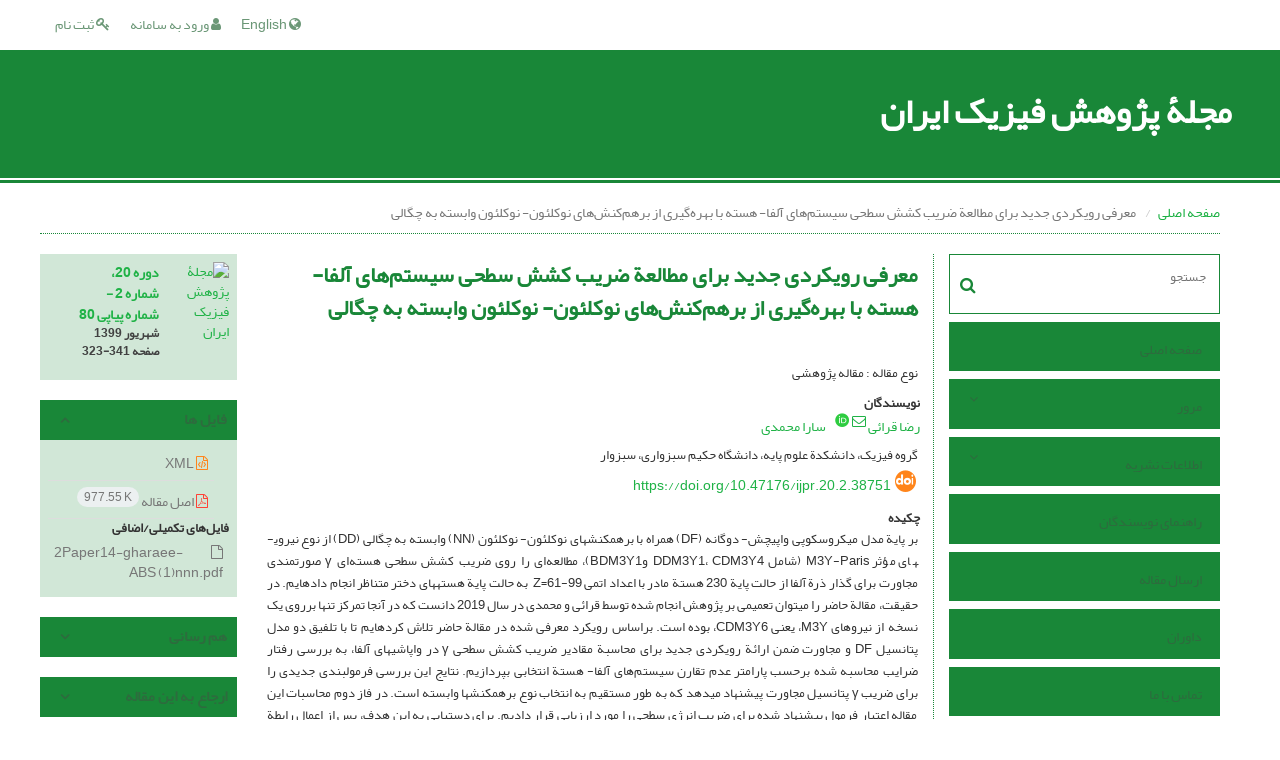

--- FILE ---
content_type: text/html; charset=UTF-8
request_url: https://ijpr.iut.ac.ir/article_1620.html
body_size: 15884
content:


<!DOCTYPE html>
<html lang="fa">
	<head>
		<meta http-equiv="Content-Type" content="text/html; charset=utf-8" />
		<meta http-equiv="Content-Language" content="fa"/>
		<meta name="viewport" content="width=device-width, initial-scale=1">

		<title>معرفی رویکردی جدید برای مطالعة ضریب کشش سطحی سیستم‌های آلفا- هسته با بهره‌گیری از برهم‌کنش‌های نوکلئون- نوکلئون وابسته به چگالی</title>
		
		<!-- favicon -->
		<link rel="shortcut icon" type="image/ico" href="./data/ijpr/coversheet/favicon.ico" />

		<!-- user defined metatags -->
					<meta name="keywords" content="واپاشی‌های آلفا,ضریب انرژی سطحی,برهم‌کنش‌های نوکلئون- نوکلئون وابسته به چگالی,دیدگاه پتانسیل مجاورت,پتانسیل واپیچش- دوگانه" />
					<meta name="description" content="بر پایة مدل میکروسکوپی واپیچش- دوگانه (DF) همراه با برهم­کنش­های نوکلئون- نوکلئون (NN) وابسته به چگالی (DD) از نوع نیروی­های مؤثر M3Y-Paris (شامل DDM3Y1، CDM3Y4 وBDM3Y1)، مطالعه‌ای را روی ضریب کشش سطحی هسته‌ای γ صورتمندی مجاورت برای گذار ذرة آلفا از حالت پایة 230 هستة مادر با اعداد اتمی 99-61=Z  به حالت پایة هسته­های دختر متناظر انجام داده­ایم. در حقیقت، مقالة حاضر را می­توان تعمیمی بر پژوهش انجام شده توسط قرائی و محمدی در سال 2019 دانست که در آنجا تمرکز تنها برروی یک نسخه از نیروهای M3Y، یعنی CDM3Y6، بوده است. براساس رویکرد معرفی شده در مقالة حاضر تلاش کرده­ایم تا با تلفیق دو مدل پتانسیل DF و مجاورت ضمن ارائة رویکردی جدید برای محاسبة مقادیر ضریب کشش سطحی γ در واپاشی­های آلفا، به بررسی رفتار ضرایب محاسبه شده برحسب پارامتر عدم تقارن سیستم‌های آلفا- هستة انتخابی بپردازیم. نتایج این بررسی فرمول­بندی جدیدی را برای ضریب γ پتانسیل مجاورت پیشنهاد می­دهد که به طور مستقیم به انتخاب نوع برهم­کنش­ها وابسته است. در فاز دوم محاسبات این مقاله اعتبار فرمول پیشنهاد شده برای ضریب انرژی سطحی را مورد ارزیابی قرار دادیم. برای دستیابی به این هدف، پس از اعمال رابطة پیشنهادی در صورتمندی نسخة اصلی پتانسیل مجاورت، یعنی مدل Prox.77، مقادیر تئوری نیمة عمر را برای تمامی واپاشی­های انتخابی در چارچوب تقریب WKB محاسبه کرده­ایم. نتایح حاصل از مدل­های اصلاح شدة Prox. New (DDM3Y1)، Prox. New (CDM3Y4) و Prox. New (BDM3Y1) را با مقادیر متناظر تجربی و همچنین آنهایی که از مدل پتانسیل Prox.77 به دست آمده­اند، مقایسه کرده­ایم. مقایسة صورت گرفته آشکار می­سازد که در بین چهار مدل پتانسیل مورد بحث، مدل­های Prox. New (CDM3Y4)، Prox. New (DDM3Y1) به ترتیب کمترین میزان انحراف از داده­های متناظر تجربی را در محدودۀ واپاشی­های انتخابی ارائه می­دهند. در مطالعة حاضر، وجود خاصیت لایه­ای در هسته­ها و همچنین اعتبار قانون گایگر- نوتال براساس مدل­های اصلاح شدة مجاورت مورد ارزیابی قرار گرفته است. علاوه بر این، نیمه عمرهای حاصل از مدل پیشنهادی  Prox. New (CDM3Y4)با فرمول­های تجربی مختلف مقایسه شده­اند. در نهایت نیز نیمه ‌عمرهای واپاشی‌های آلفا در محدودة عناصر فوق سنگین با اعداد اتمی Z=117-120 تخمین زده شده­اند." />
					<meta name="title" content="معرفی رویکردی جدید برای مطالعة ضریب کشش سطحی سیستم‌های آلفا- هسته با بهره‌گیری از برهم‌کنش‌های نوکلئون- نوکلئون وابسته به چگالی" />
					<meta name="googlebot" content="NOODP" />
					<meta name="citation_title" content="معرفی رویکردی جدید برای مطالعة ضریب کشش سطحی سیستم‌های آلفا- هسته با بهره‌گیری از برهم‌کنش‌های نوکلئون- نوکلئون وابسته به چگالی" />
					<meta name="citation_author" content="قرائی, رضا" />
					<meta name="citation_author_institution" content="گروه فیزیک، دانشکدة علوم پایه، دانشگاه حکیم سبزواری، سبزوار" />
					<meta name="citation_author" content="محمدی, سارا" />
					<meta name="citation_author_institution" content="گروه فیزیک، دانشکدة علوم پایه، دانشگاه حکیم سبزواری، سبزوار" />
					<meta name="citation_abstract" content="بر پایة مدل میکروسکوپی واپیچش- دوگانه (DF) همراه با برهم­کنش­های نوکلئون- نوکلئون (NN) وابسته به چگالی (DD) از نوع نیروی­های مؤثر M3Y-Paris (شامل DDM3Y1، CDM3Y4 وBDM3Y1)، مطالعه‌ای را روی ضریب کشش سطحی هسته‌ای γ صورتمندی مجاورت برای گذار ذرة آلفا از حالت پایة 230 هستة مادر با اعداد اتمی 99-61=Z  به حالت پایة هسته­های دختر متناظر انجام داده­ایم. در حقیقت، مقالة حاضر را می­توان تعمیمی بر پژوهش انجام شده توسط قرائی و محمدی در سال 2019 دانست که در آنجا تمرکز تنها برروی یک نسخه از نیروهای M3Y، یعنی CDM3Y6، بوده است. براساس رویکرد معرفی شده در مقالة حاضر تلاش کرده­ایم تا با تلفیق دو مدل پتانسیل DF و مجاورت ضمن ارائة رویکردی جدید برای محاسبة مقادیر ضریب کشش سطحی γ در واپاشی­های آلفا، به بررسی رفتار ضرایب محاسبه شده برحسب پارامتر عدم تقارن سیستم‌های آلفا- هستة انتخابی بپردازیم. نتایج این بررسی فرمول­بندی جدیدی را برای ضریب γ پتانسیل مجاورت پیشنهاد می­دهد که به طور مستقیم به انتخاب نوع برهم­کنش­ها وابسته است. در فاز دوم محاسبات این مقاله اعتبار فرمول پیشنهاد شده برای ضریب انرژی سطحی را مورد ارزیابی قرار دادیم. برای دستیابی به این هدف، پس از اعمال رابطة پیشنهادی در صورتمندی نسخة اصلی پتانسیل مجاورت، یعنی مدل Prox.77، مقادیر تئوری نیمة عمر را برای تمامی واپاشی­های انتخابی در چارچوب تقریب WKB محاسبه کرده­ایم. نتایح حاصل از مدل­های اصلاح شدة Prox. New (DDM3Y1)، Prox. New (CDM3Y4) و Prox. New (BDM3Y1) را با مقادیر متناظر تجربی و همچنین آنهایی که از مدل پتانسیل Prox.77 به دست آمده­اند، مقایسه کرده­ایم. مقایسة صورت گرفته آشکار می­سازد که در بین چهار مدل پتانسیل مورد بحث، مدل­های Prox. New (CDM3Y4)، Prox. New (DDM3Y1) به ترتیب کمترین میزان انحراف از داده­های متناظر تجربی را در محدودۀ واپاشی­های انتخابی ارائه می­دهند. در مطالعة حاضر، وجود خاصیت لایه­ای در هسته­ها و همچنین اعتبار قانون گایگر- نوتال براساس مدل­های اصلاح شدة مجاورت مورد ارزیابی قرار گرفته است. علاوه بر این، نیمه عمرهای حاصل از مدل پیشنهادی  Prox. New (CDM3Y4)با فرمول­های تجربی مختلف مقایسه شده­اند. در نهایت نیز نیمه ‌عمرهای واپاشی‌های آلفا در محدودة عناصر فوق سنگین با اعداد اتمی Z=117-120 تخمین زده شده­اند." />
					<meta name="citation_id" content="1620" />
					<meta name="citation_publication_date" content="2020/08/22" />
					<meta name="citation_date" content="2020-08-22" />
					<meta name="citation_journal_title" content="مجلۀ پژوهش فیزیک ایران" />
					<meta name="citation_issn" content="1682-6957" />
					<meta name="citation_volume" content="20" />
					<meta name="citation_issue" content="2" />
					<meta name="citation_firstpage" content="323" />
					<meta name="citation_lastpage" content="341" />
					<meta name="citation_publisher" content="انجمن فیزیک ایران" />
					<meta name="citation_doi" content="10.47176/ijpr.20.2.38751" />
					<meta name="DC.Identifier" content="10.47176/ijpr.20.2.38751" />
					<meta name="citation_abstract_html_url" content="https://ijpr.iut.ac.ir/article_1620.html" />
					<meta name="citation_pdf_url" content="https://ijpr.iut.ac.ir/article_1620_ad672e6994f71111e9652d79743e1b88.pdf" />
					<meta name="DC.Title" content="معرفی رویکردی جدید برای مطالعة ضریب کشش سطحی سیستم‌های آلفا- هسته با بهره‌گیری از برهم‌کنش‌های نوکلئون- نوکلئون وابسته به چگالی" />
					<meta name="DC.Source" content="مجلۀ پژوهش فیزیک ایران" />
					<meta name="DC.Date" content="22/08/2020" />
					<meta name="DC.Date.issued" content="2020-08-22" />
					<meta name="DC.Format" content="application/pdf" />
					<meta name="DC.Contributor" content="قرائی, رضا" />
					<meta name="DC.Contributor" content="محمدی, سارا" />
					<meta name="og:title" content="معرفی رویکردی جدید برای مطالعة ضریب کشش سطحی سیستم‌های آلفا- هسته با بهره‌گیری از برهم‌کنش‌های نوکلئون- نوکلئون وابسته به چگالی" />
					<meta name="og:description" content="بر پایة مدل میکروسکوپی واپیچش- دوگانه (DF) همراه با برهم­کنش­های نوکلئون- نوکلئون (NN) وابسته به چگالی (DD) از نوع نیروی­های مؤثر M3Y-Paris (شامل DDM3Y1، CDM3Y4 وBDM3Y1)، مطالعه‌ای را روی ضریب کشش سطحی هسته‌ای γ صورتمندی مجاورت برای گذار ذرة آلفا از حالت پایة 230 هستة مادر با اعداد اتمی 99-61=Z  به حالت پایة هسته­های دختر متناظر انجام داده­ایم. در حقیقت، مقالة حاضر را می­توان تعمیمی بر پژوهش انجام شده توسط قرائی و محمدی در سال 2019 دانست که در آنجا تمرکز تنها برروی یک نسخه از نیروهای M3Y، یعنی CDM3Y6، بوده است. براساس رویکرد معرفی شده در مقالة حاضر تلاش کرده­ایم تا با تلفیق دو مدل پتانسیل DF و مجاورت ضمن ارائة رویکردی جدید برای محاسبة مقادیر ضریب کشش سطحی γ در واپاشی­های آلفا، به بررسی رفتار ضرایب محاسبه شده برحسب پارامتر عدم تقارن سیستم‌های آلفا- هستة انتخابی بپردازیم. نتایج این بررسی فرمول­بندی جدیدی را برای ضریب γ پتانسیل مجاورت پیشنهاد می­دهد که به طور مستقیم به انتخاب نوع برهم­کنش­ها وابسته است. در فاز دوم محاسبات این مقاله اعتبار فرمول پیشنهاد شده برای ضریب انرژی سطحی را مورد ارزیابی قرار دادیم. برای دستیابی به این هدف، پس از اعمال رابطة پیشنهادی در صورتمندی نسخة اصلی پتانسیل مجاورت، یعنی مدل Prox.77، مقادیر تئوری نیمة عمر را برای تمامی واپاشی­های انتخابی در چارچوب تقریب WKB محاسبه کرده­ایم. نتایح حاصل از مدل­های اصلاح شدة Prox. New (DDM3Y1)، Prox. New (CDM3Y4) و Prox. New (BDM3Y1) را با مقادیر متناظر تجربی و همچنین آنهایی که از مدل پتانسیل Prox.77 به دست آمده­اند، مقایسه کرده­ایم. مقایسة صورت گرفته آشکار می­سازد که در بین چهار مدل پتانسیل مورد بحث، مدل­های Prox. New (CDM3Y4)، Prox. New (DDM3Y1) به ترتیب کمترین میزان انحراف از داده­های متناظر تجربی را در محدودۀ واپاشی­های انتخابی ارائه می­دهند. در مطالعة حاضر، وجود خاصیت لایه­ای در هسته­ها و همچنین اعتبار قانون گایگر- نوتال براساس مدل­های اصلاح شدة مجاورت مورد ارزیابی قرار گرفته است. علاوه بر این، نیمه عمرهای حاصل از مدل پیشنهادی  Prox. New (CDM3Y4)با فرمول­های تجربی مختلف مقایسه شده­اند. در نهایت نیز نیمه ‌عمرهای واپاشی‌های آلفا در محدودة عناصر فوق سنگین با اعداد اتمی Z=117-120 تخمین زده شده­اند." />
					<meta name="og:url" content="https://ijpr.iut.ac.ir/article_1620.html" />
		
		<!-- user defined metatags-->
		
		<!-- Feed-->
		<link rel="alternate" type="application/rss+xml" title="RSS feed" href="./ju.rss" />

		

		<!-- CSS -->
		<link href="./themes/base/front/assets/plugins/bootstrap/css/bootstrap.min.css?v=0.02" rel="stylesheet" type="text/css" />
		<link href="./inc/css/ju_css.css" rel="stylesheet" type="text/css" />
		<link rel="stylesheet" media="screen" href="./themes/theme1/front/assets/css/jquery-ui.min.css" >

			    <link rel="stylesheet" href="./themes/theme1/front/assets/css/bootstrap-rtl.min.css" type="text/css" />
	    <link rel="stylesheet" href="./themes/theme1/front/assets/css/style-rtl.css" type="text/css" />
	    <link href="./themes/base/front/assets/css/RTL-font-Yekan.css" rel="stylesheet" type="text/css"  />
		
		<link rel="stylesheet" href="./themes/theme1/front/assets/css/main.css?v=1.5" type="text/css" />
		<link rel="stylesheet" href="./themes/theme1/front/assets/css/color.css" type="text/css" />

		<link href="./data/ijpr/coversheet/stl_front.css?v=0.86" rel="stylesheet" type="text/css" />
		<script type="text/javascript" src="./inc/js/app.js?v=0.1"></script>


		<!-- Extra Style Scripts -->
		
		<!-- Extra Script Scripts -->
				<link rel="stylesheet" href="./themes/theme1/front/assets/css/custome.css?v=0.1" type="text/css" />
	</head>

	<body dir="rtl"  >

	<header class="bar-affix-indicator">
		<div class="affix-above">
			<!-- Top Menu -->
			<div class="topMenu">
				<div class="container-fluid">
					<div class="row">
						<div id="topLogo" class="pull-left">
													<!-- publisher link and name -->
	                    </div>

	                    <div id="topMenu" class="pull-right">

						<ul id="navigationUser" class="menu pull-right">

						
							<li class=""><a href="./contacts?_action=signup"><i class="fa fa-key"></i> ثبت نام</a></li>
							<li class=""><a href="./contacts"><i class="fa fa-user"></i> ورود به سامانه</a></li>
							
						
						</ul>

						<ul class="menu pull-right">
															<li><a onclick="location.assign('https://ijpr.iut.ac.ir/article_1620.html?lang=en')" style="cursor: pointer;" ><span class="green fa fa-globe"></span> English</a></li>
							
						</ul>

                        <div class="clearfix"></div>

		                </div>

					</div><!-- .row -->
				</div><!-- .container-fluid -->
			</div>


			<!-- Brand Bar -->
			<div class="brandBar">
				<div class="container-fluid">
					<a href="./" class="pull-left" style="display: block;width: 100%;">

						<img class="logo" src="./data/ijpr/coversheet/logo_fa.png" onerror="this.style.display='none'" style="padding-left: 15px" >
						
						<h1 style="display: inline-block;vertical-align: middle;" id="ju_header_title_m">
							مجلۀ پژوهش فیزیک ایران						</h1>
	                    <div class="clearfix" ></div>

					</a>
				</div>

				<div class="pull-right" id="ReleasePeriod">
			 </div>
			</div>


		</div>
		<!-- End affix-above -->

		<!-- Primary menu -->
		<div class="mainMenu" style="min-height:5px">
		
	    </div>

	</header>
	<div id="MainContent">
<div id="generalPage" class="container-fluid">
    <div class="row equal">
        <div class="col-xs-12">
            <div class="pageContent">

                <!-- bread breadcrumb -->
<nav class="cmp_breadcrumbs" role="navigation">
<ol class="breadcrumb">
	<li>
	<a href="./" class="">صفحه اصلی</a>
	</li>
		<li class="active">
	معرفی رویکردی جدید برای مطالعة ضریب کشش سطحی سیستم‌های آلفا- هسته با بهره‌گیری از برهم‌کنش‌های نوکلئون- نوکلئون وابسته به چگالی	</li>
</ol>
</nav>
                
                <section id="info_content">

                <div class="row equal">
                <div class="col-lg-3 col-md-4 col-sm-12 col-xs-12 br-right">
                
<div class="accordion">

    <div id="about" class="accordion__group bordered" >
        <input type="checkbox" class="accordion__control" id="accordion-section">
        <div class="accordion__toggle" style="padding: 0;">
            <form  action="./" method="get">
                <div class="searchBox" >
                    <input type="hidden" name="_action" value="article"/>
                    <input type="text" name="keywords" placeholder="جستجو"/>
                    <button type="submit" class="btn btn-default"> 
                        <span class="fa fa-search " aria-hidden="true"></span>
                    </button>
                </div>
            </form>

        </div>
    </div>


    
        <div class="accordion__group">
            <input type="checkbox" class="accordion__control" id="accordion-section1">
            <label class="accordion__toggle" for="accordion-section1">
                <a href="././">صفحه اصلی</a>
            </label>
        </div>

    
            <div id="services" class="accordion__group">
                <input type="checkbox" class="accordion__control" id="accordion-section2">
                <label class="accordion__toggle has" for="accordion-section2">
                    <a>مرور</a>
                </label>

                <div class="accordion__body">
                                            <p><a href="./?_action=current">شماره جاری</a></p>
                                            <p><a href="./browse?_action=issue">بر اساس شماره‌های نشریه</a></p>
                                            <p><a href="./browse?_action=author">بر اساس نویسندگان</a></p>
                                            <p><a href="./browse?_action=subject">بر اساس موضوعات</a></p>
                                            <p><a href="./author.index">نمایه نویسندگان</a></p>
                                            <p><a href="./keyword.index">نمایه کلیدواژه ها</a></p>
                                    </div>
            </div>

    
            <div id="services" class="accordion__group">
                <input type="checkbox" class="accordion__control" id="accordion-section3">
                <label class="accordion__toggle has" for="accordion-section3">
                    <a>اطلاعات نشریه</a>
                </label>

                <div class="accordion__body">
                                            <p><a href="./journal/about">درباره نشریه</a></p>
                                            <p><a href="./journal/aim_scope">اهداف و چشم انداز</a></p>
                                            <p><a href="./journal/editorial.board">هیئت دبیران</a></p>
                                            <p><a href="./journal/process?ethics">اصول اخلاقی انتشار مقاله</a></p>
                                            <p><a href="./journal/indexing">بانک ها و نمایه نامه ها</a></p>
                                            <p><a href="./journal/links">پیوندهای مفید</a></p>
                                            <p><a href="./journal/faq">پرسش‌های متداول</a></p>
                                            <p><a href="./journal/process">فرایند پذیرش مقالات</a></p>
                                            <p><a href="./journal/metrics">اطلاعات آماری نشریه</a></p>
                                            <p><a href="./news"> اخبار و اعلانات</a></p>
                                    </div>
            </div>

    
        <div class="accordion__group">
            <input type="checkbox" class="accordion__control" id="accordion-section4">
            <label class="accordion__toggle" for="accordion-section4">
                <a href="./journal/authors.note">راهنمای نویسندگان</a>
            </label>
        </div>

    
        <div class="accordion__group">
            <input type="checkbox" class="accordion__control" id="accordion-section5">
            <label class="accordion__toggle" for="accordion-section5">
                <a href="./author">ارسال مقاله</a>
            </label>
        </div>

    
        <div class="accordion__group">
            <input type="checkbox" class="accordion__control" id="accordion-section6">
            <label class="accordion__toggle" for="accordion-section6">
                <a href="./reviewer?_action=info">داوران</a>
            </label>
        </div>

    
        <div class="accordion__group">
            <input type="checkbox" class="accordion__control" id="accordion-section7">
            <label class="accordion__toggle" for="accordion-section7">
                <a href="./journal/contact.us">تماس با ما</a>
            </label>
        </div>

    
</div>                </div>
                <div class="col-lg-9 col-md-8 col-sm-12 col-xs-12">

                    <div class="row">

                        <div id="article-info" class="col-lg-9 col-md-8 col-sm-12 col-xs-12">
                            <div class="page-header">
                                <h1 class="rtl">معرفی رویکردی جدید برای مطالعة ضریب کشش سطحی سیستم‌های آلفا- هسته با بهره‌گیری از برهم‌کنش‌های نوکلئون- نوکلئون وابسته به چگالی</h1>
                            </div>
							                            <div class="page-content" >
                                <div>
                                     

                                    
                                        <div class="margin-bottom-3">
                                                                                    </div>

                                                                                    <p class="margin-bottom-3">نوع مقاله : مقاله پژوهشی</p>
                                        
                                    
                                                                            <p class="padding-0" style="margin:12px -2px 0 -2px"><strong>نویسندگان</strong></p>

                                        <ul class="list-inline list-inline-seprator margin-bottom-6 rtl">
                                                                                            <li class="padding-3">
                                                    <a href="./?_action=article&amp;au=104790&amp;_au=%D8%B1%D8%B6%D8%A7++%D9%82%D8%B1%D8%A7%D8%A6%DB%8C">رضا  قرائی</a>

                                                                                                            <sup><a class="inline-block" href="mailto:r.gharaei@hsu.ac.ir" data-toggle="tooltip" data-placement="bottom" title="ارسال ایمیل به نویسنده اصلی"><i class="fa fa-envelope-o" ></i></a></sup>
                                                    
                                                                                                            <sup><a class="inline-block text-green" href="https://orcid.org/0000-0003-2256-0028" data-toggle="tooltip" data-placement="bottom" title="OrcID: 0000-0003-2256-0028" target="_blank"><i class="ai ai-orcid size-16" ></i></a></sup>
                                                    
                                                                                                    </li>
                                                                                            <li class="padding-3">
                                                    <a href="./?_action=article&amp;au=104791&amp;_au=%D8%B3%D8%A7%D8%B1%D8%A7++%D9%85%D8%AD%D9%85%D8%AF%DB%8C">سارا  محمدی</a>

                                                    
                                                    
                                                                                                    </li>
                                                                                    </ul>

                                                                                    <p class="margin-bottom-3 rtl" id="aff1">
                                                                                                گروه فیزیک، دانشکدة علوم پایه، دانشگاه حکیم سبزواری، سبزوار                                            </p>
                                        
                                    
                                                                            <div class="margin-bottom-3 rtl" id="ar_doii"><i class="ai ai-doi size-25 text-orange"></i> <span dir="ltr"><a href="https://doi.org/10.47176/ijpr.20.2.38751">https://doi.org/10.47176/ijpr.20.2.38751</a></span></div>
                                                                                                                <p class="padding-0" style="margin:12px -2px 0 -2px"><strong>چکیده</strong></p>
                                        <p class="justify_txt rtl">بر پایة مدل میکروسکوپی واپیچش- دوگانه (DF) همراه با برهم&shy;کنش&shy;های نوکلئون- نوکلئون (NN) وابسته به چگالی (DD) از نوع نیروی&shy;های مؤثر M3Y-Paris (شامل DDM3Y1، CDM3Y4 وBDM3Y1)، مطالعه‌ای را روی ضریب کشش سطحی هسته‌ای &gamma; صورتمندی مجاورت برای گذار ذرة آلفا از حالت پایة 230 هستة مادر با اعداد اتمی 99-61=Z&nbsp; به حالت پایة هسته&shy;های دختر متناظر انجام داده&shy;ایم. در حقیقت، مقالة حاضر را می&shy;توان تعمیمی بر پژوهش انجام شده توسط قرائی و محمدی در سال 2019 دانست که در آنجا تمرکز تنها برروی یک نسخه از نیروهای M3Y، یعنی CDM3Y6، بوده است. براساس رویکرد معرفی شده در مقالة حاضر تلاش کرده&shy;ایم تا با تلفیق دو مدل پتانسیل DF و مجاورت ضمن ارائة رویکردی جدید برای محاسبة مقادیر ضریب کشش سطحی &gamma; در واپاشی&shy;های آلفا، به بررسی رفتار ضرایب محاسبه شده برحسب پارامتر عدم تقارن&nbsp;سیستم‌های آلفا- هستة انتخابی بپردازیم. نتایج این بررسی فرمول&shy;بندی جدیدی را برای ضریب &gamma; پتانسیل مجاورت پیشنهاد می&shy;دهد که به طور مستقیم به انتخاب نوع برهم&shy;کنش&shy;ها وابسته است. در فاز دوم محاسبات این مقاله اعتبار فرمول پیشنهاد شده برای ضریب انرژی سطحی را مورد ارزیابی قرار دادیم. برای دستیابی به این هدف، پس از اعمال رابطة پیشنهادی در صورتمندی نسخة اصلی پتانسیل مجاورت، یعنی مدل Prox.77، مقادیر تئوری نیمة عمر را برای تمامی واپاشی&shy;های انتخابی در چارچوب تقریب WKB محاسبه کرده&shy;ایم. نتایح حاصل از مدل&shy;های اصلاح شدة Prox. New (DDM3Y1)، Prox. New (CDM3Y4) و Prox. New (BDM3Y1) را با مقادیر متناظر تجربی و همچنین آنهایی که از مدل پتانسیل Prox.77 به دست آمده&shy;اند، مقایسه کرده&shy;ایم. مقایسة صورت گرفته آشکار می&shy;سازد که در بین چهار مدل پتانسیل مورد بحث، مدل&shy;های Prox. New (CDM3Y4)، Prox. New (DDM3Y1) به ترتیب کمترین میزان انحراف از داده&shy;های متناظر تجربی را در محدودۀ واپاشی&shy;های انتخابی ارائه می&shy;دهند. در مطالعة حاضر، وجود خاصیت لایه&shy;ای در هسته&shy;ها و همچنین اعتبار قانون گایگر- نوتال براساس مدل&shy;های اصلاح شدة مجاورت مورد ارزیابی قرار گرفته است. علاوه بر این، نیمه عمرهای حاصل از مدل پیشنهادی &nbsp;Prox. New (CDM3Y4)با فرمول&shy;های تجربی مختلف مقایسه شده&shy;اند. در نهایت نیز نیمه ‌عمرهای واپاشی‌های آلفا در محدودة عناصر فوق سنگین با اعداد اتمی Z=117-120 تخمین زده شده&shy;اند.</p>
                                    
                                    
                                    
                                                                            <p class="padding-0" style="margin:12px -2px 0 -2px"><strong>کلیدواژه‌ها</strong></p>
                                        
                                        <ul class="block list-inline list-inline-seprator margin-bottom-6 rtl">
                                                                                            <li class="padding-3">
                                                    <a href="./?_action=article&amp;kw=6527&amp;_kw=%D9%88%D8%A7%D9%BE%D8%A7%D8%B4%DB%8C%E2%80%8C%D9%87%D8%A7%DB%8C+%D8%A2%D9%84%D9%81%D8%A7" >واپاشی‌های آلفا</a>
                                                </li>
                                                                                            <li class="padding-3">
                                                    <a href="./?_action=article&amp;kw=6528&amp;_kw=%D8%B6%D8%B1%DB%8C%D8%A8+%D8%A7%D9%86%D8%B1%DA%98%DB%8C+%D8%B3%D8%B7%D8%AD%DB%8C" >ضریب انرژی سطحی</a>
                                                </li>
                                                                                            <li class="padding-3">
                                                    <a href="./?_action=article&amp;kw=6529&amp;_kw=%D8%A8%D8%B1%D9%87%D9%85%E2%80%8C%DA%A9%D9%86%D8%B4%E2%80%8C%D9%87%D8%A7%DB%8C+%D9%86%D9%88%DA%A9%D9%84%D8%A6%D9%88%D9%86-+%D9%86%D9%88%DA%A9%D9%84%D8%A6%D9%88%D9%86+%D9%88%D8%A7%D8%A8%D8%B3%D8%AA%D9%87+%D8%A8%D9%87+%DA%86%DA%AF%D8%A7%D9%84%DB%8C" >برهم‌کنش‌های نوکلئون- نوکلئون وابسته به چگالی</a>
                                                </li>
                                                                                            <li class="padding-3">
                                                    <a href="./?_action=article&amp;kw=6530&amp;_kw=%D8%AF%DB%8C%D8%AF%DA%AF%D8%A7%D9%87+%D9%BE%D8%AA%D8%A7%D9%86%D8%B3%DB%8C%D9%84+%D9%85%D8%AC%D8%A7%D9%88%D8%B1%D8%AA" >دیدگاه پتانسیل مجاورت</a>
                                                </li>
                                                                                            <li class="padding-3">
                                                    <a href="./?_action=article&amp;kw=6531&amp;_kw=%D9%BE%D8%AA%D8%A7%D9%86%D8%B3%DB%8C%D9%84+%D9%88%D8%A7%D9%BE%DB%8C%DA%86%D8%B4-+%D8%AF%D9%88%DA%AF%D8%A7%D9%86%D9%87" >پتانسیل واپیچش- دوگانه</a>
                                                </li>
                                                                                    </ul>
                                    
                                                                    </div>

                                                                    <div>
                                                                                    <p class="padding-0" style="margin:12px -2px 0 -2px"><strong>عنوان مقاله</strong> [English]</p>
                                            <p style="direction:ltr">A new formalism for the  study of the surface tension coefficient of α-nuclei systems using the density-dependent nucleon-nucleon interactions</p>
                                        
                                                                                    <p class="padding-0" style="margin:12px -2px 0 -2px"><strong>نویسندگان</strong> [English]</p>

                                            <ul style="direction:ltr" class="list-inline list-inline-seprator margin-bottom-6">
                                                                                                    <li class="padding-3">
                                                        R Gharaei
                                                                                                            </li>
                                                                                                    <li class="padding-3">
                                                        S Mohammadi
                                                                                                            </li>
                                                                                            </ul>

                                                                                            <p style="direction:ltr" class="margin-bottom-3" >
                                                                                                        Department of Physics, Sciences Faculty, Hakim Sabzevari University, Khorasan Razavi, Sabzevar, Iran                                                </p>
                                            
                                        

                                                                                    <p class="padding-0" style="margin:12px -2px 0 -2px"><strong>چکیده</strong> [English]</p>
                                            <p class="justify_txt" style="direction:ltr">This study investigates &nbsp;the nuclear surface tension coefficient, &gamma;, of the proximity formalism by using the microscopic double-folding (DF) model with the realistic density-dependent (DD) nucleon-nucleon interaction of the effective M3Y forces type (including DDM3Y1, CDM3Y4 and BDM3Y1) for the ground-state to ground-state &alpha; transition of 230 parent nuclei with Z = 61-99. In fact, the present work can be considered as an expansion of the previous study which has been performed by Gharaei and Mohammadi using CDM3Y6 version in 2019. Within the propsed approach, we have tried to present a new approach for &nbsp;the calculation of the surface energy coefficient, &gamma;, in alpha-decay by integrating the proximity and DF potential models. In addition, we present a new dependency of the surface energy coefficient, &gamma;, on the asymmetry parameter, , of the considered &alpha;-nuclei systems by fitting all of the calculated values. The obtained results suggest a new formalism for the coefficient &gamma; that is dependent directly on the selection of the interaction type. We also test the validity of the suggested formula. To this aim, &nbsp;by using the the obtained formula of the coefficient &gamma; in the original version of the proximity potentials, we calculate the theoretical values of the alpha-decay half-lives for different nuclei in the framework of the WKB approximation. The calculated results are compared with the corresponding experimental data and those obtained from the original proximity potential 1977. It is shown that the modified forms of the proximity potential model, labeled as Prox. New (DDM3Y1), Prox. New (CDM3Y4) and Prox. New (BDM3Y1), provide better descriptions of the experimental &alpha;-decay half-lives than the proximity potential 1977 (Prox. 77). Further, the best results are obtained using the Prox. New (CDM3Y4) potential model for our selected mass range. Using the modified forms of the proximity potential, we examined the closed-shell effects in nuclei and the validity of the Geiger-Nuttall law. Additionally, the results of the Prox. New (CDM3Y4) potential model are compared with the various empirical formulas for alpha decay half-lives. Ultimately, the prediction of alpha decay half lives is made for superheavy nuclei with Z=117-120.</p>
                                        
                                                                                    <p class="padding-0" style="margin:12px -2px 0 -2px"><strong>کلیدواژه‌ها</strong> [English]</p>
                                            
                                            <ul style="direction:ltr" class="block list-inline list-inline-seprator margin-bottom-6">
                                                                                                    <li class="padding-3">
                                                        alpha decay                                                    </li>
                                                                                                    <li class="padding-3">
                                                        nuclear surface tension coefficient                                                    </li>
                                                                                                    <li class="padding-3">
                                                        proximity potential                                                    </li>
                                                                                                    <li class="padding-3">
                                                        double-folding model                                                    </li>
                                                                                            </ul>
                                                                            </div>
                                
                                
                                

                                

                                


                               

                                                                                                    

                                
                                    <div class="panel-group" id="accordion">
                                            <div class="panel panel-default" style="border:none;">
                                                <div class="panel-heading" style="background: white;">
                                                    <h6 class="panel-title">
                                                        <a class="accordion-toggle" data-toggle="collapse" data-parent="#accordion" href="#collapseOne1">
                                                            <span class="glyphicon glyphicon-plus">
                                                                <h5 style="display: inline;">مراجع</h5>
                                                            </span>    
                                                        </a>
                                                    </h6>
                                                </div>
                                                <div id="collapseOne1" class="panel-collapse collapse">
                                                    <div class="panel-body">
                                                    
                                                                                                    		<ol><li class="ltr justify">D S Delion, S Peltonen, and J Suhonen, <em>Phys. Rev. C</em> <strong>73 </strong>(2006) 014315.</li><br/>		                                                                                        			                                                		<li class="ltr justify">P R Chowdhury, C Samanta, D N Basu, <em>Phys. Rev. C</em> <strong>73</strong> (2006) 014612.</li><br/>		                                                                                        			                                                		<li class="ltr justify">W M.Seif, <em>Phys. Rev. C</em> <strong>74</strong> (2006) 034302.</li><br/>		                                                                                        			                                                		<li class="ltr justify">D N Basu, <em>J Phys. G Nucl. Part. Phys. </em><strong>30</strong> (2004) B35.</li><br/>		                                                                                        			                                                		<li class="ltr justify">E Rutherford, <em>Philos. Mag.</em> <strong>47</strong> (1899) 109.&nbsp;</li><br/>		                                                                                        			                                                		<li class="ltr justify">E Rutherford, H Geiger, <em>Proc. R. Soc. London Ser.</em> <em>A</em> <strong>81</strong> (1908) 141.</li><br/>		                                                                                        			                                                		<li class="ltr justify">E Rutherford, T Royds, <em>Philos. Mag.</em> <strong>17</strong> (1908) 281.&nbsp;</li><br/>		                                                                                        			                                                		<li class="ltr justify">G Z Gamow, <em>Phys.</em> <strong>51</strong> (1928) 204.&nbsp;</li><br/>		                                                                                        			                                                		<li class="ltr justify">E U Condon, R W Guerney, <em>Nature </em><strong>122</strong> (1928) 439.</li><br/></ol><br/><p>10. E U Condon, R W Guerney, <em>Phys. Rev.</em> <strong>33</strong> (1929) 127.&nbsp;</p><br/><p>11. H F Zhang, W Zuo, J Q. Li, and G Royer, <em>Phys. Rev. C</em> <strong>74</strong> (2006) 017304.&nbsp;</p><br/><p>12. H F Zhang and G Royer, <em>Phys. Rev. C</em> <strong>76</strong> (2007) 047304.</p><br/><p>13. P R Chowdhury, D N Basu, and C Samanta, <em>Phys. Rev. C</em> <strong>75</strong> (2007) 047306.</p><br/><p>14. J Blocki, J Randrup, W J Swiatecki, and C F Tsang, <em>Ann. Phys. (NY)</em> <strong>105</strong> (1977) 427.</p><br/><p>15. I Dutt, and R K Puri, <em>Phys. Rev. C</em> <strong>81</strong> (2010) 044615.</p><br/><p>16. I Dutt, and R K Puri, <em>Phys. Rev. C</em> <strong>81</strong> (2010) 064609.</p><br/><p>17. I Dutt, and R K Puri, <em>Phys. Rev. C</em> <strong>81</strong> (2010) 047601.</p><br/><ol><br/>		                                                                                        			                                                		<li class="ltr justify">18. &nbsp;G L Zhang, H B Zheng, and W W Qu, Eur. <em>Phys. J. A</em> <strong>53</strong> (2017) 246.&nbsp;</li><br/></ol><br/><p>19. N S Rajeswari and M Balasubramaniam, <em>J. Phys. G: Nucl. Part. Phys.</em> <strong>40 </strong>(2013) 035104.</p><br/><p>20. W D Myers and W J Swiatecki, <em>Ark. Fys. </em><strong>36</strong> (1967) 343.</p><br/><p>21. W D Myers and W J Swiatecki, <em>Nucl. Phys. A</em> <strong>601</strong> (1996) 141.</p><br/><p>22. W D Myers and W J Swiatecki, <em>Phys. Rev. C</em> <strong>60</strong> (1999) 014606.</p><br/><p>23. W D Myers and W J Swiatecki, <em>Phys. Rev. C</em> <strong>62 </strong>(2000) 044610.</p><br/><p>24. P Moller and J R Nix, <em>Nucl. Phys. A</em> <strong>272</strong> (1976) 502.</p><br/><p>25. P. Moller, J. R. Nix, W. D. Myers, and W. J. Swiatecki, <em>At. Data Nucl. Data Tables</em> <strong>59</strong> (1995) 185.</p><br/><p>26. V Zanganeh and N Wang, Nucl. Phys. A <strong>929</strong> (2014) 94.&nbsp;</p><br/><p>27. M Golshanian, O N Ghodsi, and R Gharaei, <em>Mod. Phys. Lett. A</em> <strong>28</strong> (2013) 1350164.</p><br/><p>28. L Zheng, G L Zhang, J C Yang, and W W Qu, <em>Nucl. Phys. A</em> <strong>915</strong> (2013) 70.</p><br/><p>29. N Anantaraman, H Toki, and G F Bertsch, <em>Nucl. Phys. A</em> <strong>398</strong> (1983) 269.</p><br/><p>30. D T Khoa, W von Oertzen, H G Bohlen, G Bartnitzky, H Clement, Y Sugiyama, B Gebauer, A N Ostrowski, Th Wilpert, M Wilpert, and C Langner, <em>Phys. Rev. Lett.</em> <strong>74</strong> (1995) 34.</p><br/><p>31. D Vautherin, and D M Brink, <em>Phys. Rev. C</em> <strong>5</strong> (1972) 626.</p><br/><p>32. G R Satchler, and W G Love, <em>Phys. Rep.</em> <strong>55</strong> (1979) 183.</p><br/><p>33. D T Khoa, and G R Satchler, <em>Nucl. Phys. A</em> <strong>668 </strong>(2000) 3.</p><br/><p>34. J Blocki, J Randrup, W J Swiatecki, C F Tsang, <em>Ann. Phys. (NY)</em> <strong>105</strong> (1977) 427.</p><br/><p>35. R K Gupta, D. Singh, R. Kumar, W. Greiner, <em>J. Phys. G: Nucl. Part. Phys. </em><strong>36</strong> (2009) 075104.</p><br/><p>36. R K Gupta, N Singh, M Manhas, <em>Phys. Rev. C</em> <strong>70 </strong>(2004) 034608.</p><br/><p>37. N Malhotra, R K Gupta, <em>Phys. Rev. C</em> <strong>31</strong> (1985) 1179.</p><br/><p>38. W M Seif, and H Mansour, <em>Int. J. Mod. Phys. E</em> <strong>24 </strong>(2015) 1550083.</p><br/><p>39. D T Khoa, G R Satchler, and W von Oertzen, <em>Phys. Rev. C</em> 56 (1997) 954.</p><br/><p>40. K P Santhosh, and Tinu Ann Jose, <em>Phys. Rev. C</em> <strong>99</strong> (2019) 064604.</p><br/><p>41. G Wentzel, <em>Z. Phys.</em> <strong>38</strong> (1926) 518.</p><br/><p>42. H A Kramers, <em>Z. Phys.</em> <strong>39</strong> (1926) 828.</p><br/><p>43. L Brillouin, <em>Compt. Rend.</em> <strong>183</strong> (1926) 24.</p><br/><p>44. D N Poenaru, W Greiner, M Ivascu, D Mazilu, and I H Plonski, <em>Z. Phys. A </em><strong>325</strong> (1986) 435.</p><br/><p>45. C Xu, and Z Ren, <em>Nucl. Phys. A</em> <strong>760</strong> (2005) 303.</p><br/><p>46. C L Guo, G L Zhang, and X. Y. Le, <em>Nucl. Phys. A </em><strong>897</strong> (2013) 54.&nbsp;</p><br/><p>47. H F Zhang, G Royer, Y J Wang, J M Dong, W Zuo, and J Q Li, <em>Phys. Rev. C</em> <strong>80</strong> (2009) 057301.</p><br/><p>48. H Geiger, and J M Nuttall, <em>Phil. Mag.</em> <strong>22</strong> (1911) 613.</p><br/><p>49. G Royer, J Phys. G Nucl, <em>Part. Phys.</em> <strong>26</strong> (2000) 1149.</p><br/><p>50. G Royer and H Zhang, <em>Int. J. Mod. Phys. E</em> <strong>17</strong> (2008) 2270</p><br/><p>51. D T Akrawy, A H Ahmed, <em>Phys. Rev. C</em> <strong>100</strong> (2019) 044618.</p><br/><p>52. T Dong , Z Ren, <em>Eur. Phys. J. A</em> <strong>26</strong> (2005) 69.</p><br/><p>53. V E Viola, G T Seaborg, <em>J. Inorg. Nucl. Chem.</em> <strong>28</strong> (1966) 741.</p><br/><p>54. E Shin, Y Lim, C H Hyun, Y Oh, <em>Phys.</em> <em>Rev. C</em> <strong>94</strong> (2016) 024320.</p><br/><p>55. C Qi, F R Xu, R J Liotta, R Wyss, <em>Phys. Rev. Lett. </em><strong>103</strong> (2009) 072501.</p><br/><p>56. J G Deng, H F Zhang, G Royer, <em>Phys. Rev. C</em> <strong>101 </strong>(2020) 034307.</p>		                                                                                        			                                                    </div>
                                                </div>
                                            </div>
                                        </div>

                                    <script type="text/javascript">
                                    $('.collapse').on('shown.bs.collapse', function(){
                                    $(this).parent().find(".glyphicon-plus").removeClass("glyphicon-plus").addClass("glyphicon-minus");
                                    }).on('hidden.bs.collapse', function(){
                                    $(this).parent().find(".glyphicon-minus").removeClass("glyphicon-minus").addClass("glyphicon-plus");
                                    });
                                    </script>


           
                                

                                

                                
                            </div>  
                        </div>
                        <div class="sidebar col-lg-3 col-md-4 col-sm-12 col-xs-12">

                                                        <div class="sidebar_block wc">    
                                    <div class="content">
                                       
                                        <div class="row">
                                            <div class="col-md-4">
                                                <a href="javascript:loadModal('مجلۀ پژوهش فیزیک ایران', './data/ijpr/coversheet/cover_fa.jpg')">
                                                    <img src="data/ijpr/coversheet/cover_fa.jpg" alt="مجلۀ پژوهش فیزیک ایران" width="140%">
                                                </a>
                                            </div>
                                            <div class="col-md-8 text-right">
                                                <div class="row col-md-12">
                                                	<h6 style="margin-top:0px;"><a href="./issue_186_188.html">دوره 20، شماره 2 - شماره پیاپی 80</a><br/>شهریور 1399<div id="sp_ar_pages">صفحه <span dir="ltr">323-341</span></div></h6>
                                                </div>	
                                            </div>
                                            <div class="row col-md-12">   
                                            	                                    	</div>
                                        </div>
                                                
                                    </div>
                                </div>
                                
                            <!-- Download Files -->
                                                        <div class="sidebar_block wc">         
                                <span class="title">فایل ها</span>
                                <div class="content">
                                    <div class="side-nav" >
                                        <ul class="list-group list-group-bordered list-group-noicon" style="display:block !important;max-height:9999px"> 
                                                                                            <li class="list-group-item" ><a href="./?_action=xml&amp;article=1620" target="_blank" class="pdf_link" target="_blank"><i class="fa fa-file-code-o text-orange" ></i> XML</a></li>
                                                                                            <li class="list-group-item" ><a href="./article_1620_ad672e6994f71111e9652d79743e1b88.pdf" target="_blank" class="pdf_link" target="_blank"><i class="fa fa-file-pdf-o text-red" ></i> اصل مقاله <span dir="ltr" class="badge badge-light">977.55 K</span></a></li>
                                            
                                    
                                                <li class="list-group-item nopadding bold">فایل‌های تکمیلی/اضافی</li>                                                    <li class="list-group-item nopadding"><a href="jufile?ar_sfile=10939" target="_blank"><i class="fa fa-file-o" aria-hidden="true"></i> 2Paper14-gharaee-ABS (1)nnn.pdf</a></li>
                                                
                                     
                                        </ul>
                                    </div>
                                </div>
                            </div>
                                                                  
                              

                            <div class="sidebar_block wc">   
                                <span class="title closed">هم رسانی</span> 
                                <div class="content text-center" style="display:none">
                                                                        <div class="text-center">
                                    <a id="share_facebook" href="https://www.facebook.com/sharer.php?u=https://ijpr.iut.ac.ir/article_1620.html" target="_blank" class="social-icon social-icon-sm  social-facebook" data-toggle="tooltip" data-placement="top" title="Facebook">
                                        <i class="icon-facebook"></i>
                                        <i class="icon-facebook"></i>
                                    </a>
                                    <a id="share_linkedin" href="https://www.linkedin.com/shareArticle?mini=true&amp;url=https://ijpr.iut.ac.ir/article_1620.html" target="_blank" class="social-icon social-icon-sm  social-linkedin" data-toggle="tooltip" data-placement="top" title="Linkedin">
                                        <i class="icon-linkedin"></i>
                                        <i class="icon-linkedin"></i>
                                    </a>
                                    <a id="share_mendeley" href="https://www.mendeley.com/import/?url=https://ijpr.iut.ac.ir/article_1620.html" target="_blank" class="social-icon social-icon-sm  social-youtube" data-toggle="tooltip" data-placement="top" title="Mendeley">
                                        <i class="icon-mendeley"></i>
                                        <i class="icon-mendeley"></i>
                                    </a>
                                    <a id="share_refworks" href="https://www.refworks.com/express/ExpressImport.asp?url=https://ijpr.iut.ac.ir/article_1620.html" target="_blank" class="social-icon social-icon-sm  social-disqus" data-toggle="tooltip" data-placement="top" title="Refworks">
                                        <i class="icon-refworks"><span class="path1"></span><span class="path2"></span><span class="path3"></span><span class="path4"></span><span class="path5"></span><span class="path6"></span><span class="path7"></span><span class="path8"></span><span class="path9"></span><span class="path10"></span></i>
                                        <i class="icon-refworks"><span class="path1"></span><span class="path2"></span><span class="path3"></span><span class="path4"></span><span class="path5"></span><span class="path6"></span><span class="path7"></span><span class="path8"></span><span class="path9"></span><span class="path10"></span></i>
                                    </a>
        							<a id="share_instagram" href="https://www.instagram.com/?url=https://ijpr.iut.ac.ir/article_1620.html" target="_blank" class="social-icon social-icon-sm  social-instagram" data-toggle="tooltip" data-placement="top" title="Instagram">
        								<i class="icon-instagram"></i>
        								<i class="icon-instagram"></i>
        							</a>
                                    <a id="share_twitter" href="https://twitter.com/share?url=https://ijpr.iut.ac.ir/article_1620.html&amp;text=معرفی رویکردی جدید برای مطالعة ضریب کشش سطحی سیستم‌های آلفا- هسته با بهره‌گیری از برهم‌کنش‌های نوکلئون- نوکلئون وابسته به چگالی" target="_blank" class="social-icon social-icon-sm  social-twitter" data-toggle="tooltip" data-placement="top" title="Twitter">
                                        <i class="icon-twitter"></i>
                                        <i class="icon-twitter"></i>
                                    </a>
                                    <a id="share_email" href="javascript:act('email')" class="social-icon social-icon-sm  social-email3 " data-toggle="tooltip" data-placement="top" title="Email">
                                        <i class="icon-email3"></i>
                                        <i class="icon-email3"></i>
                                    </a>
                                    <a id="share_print" href="javascript:printDiv('article-info')" class="social-icon social-icon-sm  social-print" data-toggle="tooltip" data-placement="top" title="Print">
                                        <i class="icon-print"></i>
                                        <i class="icon-print"></i>
                                    </a>
                                    <a id="share_stumble" href="https://mix.com/mixit?su=submit&url=https://ijpr.iut.ac.ir/article_1620.html" target="_blank" class="social-icon social-icon-sm  social-stumbleupon" data-toggle="tooltip" data-placement="top" title="StumbleUpon">
                                        <i class="icon-stumbleupon"></i>
                                        <i class="icon-stumbleupon"></i>
                                    </a>
                                    <a id="share_acedemia" href="https://www.academia.edu/" target="_blank" class="social-icon social-icon-sm  social-linkedin" data-toggle="tooltip" data-placement="top" title="Academia">
                                        <i class="ai ai-academia"></i>
                                        <i class="ai ai-academia"></i>
                                    </a>
                                    <a id="share_sems" href="https://www.semanticscholar.org/" target="_blank" class="social-icon social-icon-sm  social-forrst" data-toggle="tooltip" data-placement="top" title="Semantic scholar">
                                        <i class="ai ai-semantic-scholar"></i>
                                        <i class="ai ai-semantic-scholar"></i>
                                    </a>
                                    <a id="share_reddit" href="https://www.reddit.com/submit?url=https://ijpr.iut.ac.ir/article_1620.html" target="_blank" class="social-icon social-icon-sm  social-dwolla" data-toggle="tooltip" data-placement="top" title="Reddit">
                                        <i class="icon-reddit"></i>
                                        <i class="icon-reddit"></i>
                                    </a>
                                    <a id="share_rg" href="https://www.researchgate.net/" target="_blank" class="social-icon social-icon-sm  social-dropbox" data-toggle="tooltip" data-placement="top" title="Research Gate">
                                        <i class="ai ai-researchgate"></i>
                                        <i class="ai ai-researchgate"></i>
                                    </a>
                                    <a id="share_blogger" href="https://www.blogger.com/blog-this.g?u=https://ijpr.iut.ac.ir/article_1620.html" target="_blank" class="social-icon social-icon-sm  social-blogger" data-toggle="tooltip" data-placement="top" title="Blogger">
                                        <i class="icon-blogger"></i>
                                        <i class="icon-blogger"></i>
                                    </a>
                                    <a id="share_pinterest" href="https://pinterest.com/pin/create/bookmarklet/?media=&url=https://ijpr.iut.ac.ir/article_1620.html" target="_blank" class="social-icon social-icon-sm  social-pinterest" data-toggle="tooltip" data-placement="top" title="Pinterest">
                                        <i class="icon-pinterest"></i>
                                        <i class="icon-pinterest"></i>
                                    </a>
                                    <a id="share_digg" href="https://www.digg.com/submit?https://ijpr.iut.ac.ir/article_1620.html&title=معرفی رویکردی جدید برای مطالعة ضریب کشش سطحی سیستم‌های آلفا- هسته با بهره‌گیری از برهم‌کنش‌های نوکلئون- نوکلئون وابسته به چگالی" target="_blank" class="social-icon social-icon-sm  social-digg" data-toggle="tooltip" data-placement="top" title="Digg">
                                        <i class="icon-digg"></i>
                                        <i class="icon-digg"></i>
                                    </a>
                                    <a id="share_delicious" href="https://del.icio.us/post?url=https://ijpr.iut.ac.ir/article_1620.html" target="_blank" class="social-icon social-icon-sm  social-delicious" data-toggle="tooltip" data-placement="top" title="Delicious">
                                        <i class="icon-delicious"></i>
                                        <i class="icon-delicious"></i>
                                    </a>
                                    <a id="share_skype" href="https://web.skype.com/share?url=https://ijpr.iut.ac.ir/article_1620.html" target="_blank" class="social-icon social-icon-sm  social-skype" data-toggle="tooltip" data-placement="top" title="Skype">
                                        <i class="icon-skype"></i>
                                        <i class="icon-skype"></i>
                                    </a>
                                    </div>
                                </div>
                            </div>

                            <div class="sidebar_block wc">   
                                <span class="title closed">ارجاع به این مقاله</span> 
                                <div class="content" style="display:none">
                                    <div class="side-nav" >
                                        <ul class="list-group list-group-bordered list-group-noicon" style="display:block !important;max-height:9999px">

                                            <li class="list-group-item nopadding" style="text-align:left"><a href="./?_action=export&rf=ris&rc=1620">RIS</a></li>
                                            <li class="list-group-item nopadding" style="text-align:left"><a href="./?_action=export&rf=enw&rc=1620">EndNote</a></li>
                                            <li class="list-group-item nopadding" style="text-align:left"><a href="./?_action=export&rf=ris&rc=1620">Mendeley</a></li>
                                            <li class="list-group-item nopadding" style="text-align:left"><a href="./?_action=export&rf=bibtex&rc=1620">BibTeX</a></li>
                                                                                            <li class="list-group-item nopadding" style="text-align:left"><a href="javascript:void(0)" data-toggle="modal" data-target="#cite-apa">APA</a></li>
                                                                                            <li class="list-group-item nopadding" style="text-align:left"><a href="javascript:void(0)" data-toggle="modal" data-target="#cite-mla">MLA</a></li>
                                                                                            <li class="list-group-item nopadding" style="text-align:left"><a href="javascript:void(0)" data-toggle="modal" data-target="#cite-harvard">HARVARD</a></li>
                                                                                            <li class="list-group-item nopadding" style="text-align:left"><a href="javascript:void(0)" data-toggle="modal" data-target="#cite-chicago">CHICAGO</a></li>
                                                                                            <li class="list-group-item nopadding" style="text-align:left"><a href="javascript:void(0)" data-toggle="modal" data-target="#cite-vancouver">VANCOUVER</a></li>
                                                
                                        </ul>
                                    </div>
                                </div>
                            </div>

                                                        <div class="sidebar_block wc">   
                                <span class="title">آمار</span> 
                                <div class="content">
                                    <div class="side-nav" >
                                        <ul class="list-group list-group-bordered list-group-noicon" style="display:block !important;max-height:9999px">
                                                                                            <li class="list-group-item nopadding"><a>تعداد مشاهده مقاله: <i>1,831</i></a></li>
                                                                                            <li class="list-group-item nopadding"><a>تعداد دریافت فایل اصل مقاله: <i>1,703</i></a></li>
                                             
                                        </ul>
                                    </div>
                                </div>
                            </div>
                                 
                                

                        </div>
                    </div>

                    

                    

                    </div>
                </div>
                </section>
            </div>
        </div>
                    <div id="cite-apa" class="modal fade" tabindex="-1" role="dialog" aria-labelledby="myModalLabel" aria-hidden="true">
                <div class="modal-dialog">
                    <div class="modal-content">

                        <!-- Modal Header -->
                        <div class="modal-header">
                            <button type="button" class="close" data-dismiss="modal" aria-label="Close"><span aria-hidden="true">&times;</span></button>
                            <h4 class="modal-title" id="myModalLabel">APA</h4>
                        </div>

                        <!-- Modal Body -->
                        <div class="modal-body">
                            <p> قرائی, رضا   و محمدی, سارا . (1399). معرفی رویکردی جدید برای مطالعة ضریب کشش سطحی سیستم‌های آلفا- هسته با بهره‌گیری از برهم‌کنش‌های نوکلئون- نوکلئون وابسته به چگالی. <em>مجلۀ پژوهش فیزیک ایران</em>, <em>20</em>(2), 323-341. doi: 10.47176/ijpr.20.2.38751</p>
                        </div>
                    </div>
                </div>
            </div>
                    <div id="cite-mla" class="modal fade" tabindex="-1" role="dialog" aria-labelledby="myModalLabel" aria-hidden="true">
                <div class="modal-dialog">
                    <div class="modal-content">

                        <!-- Modal Header -->
                        <div class="modal-header">
                            <button type="button" class="close" data-dismiss="modal" aria-label="Close"><span aria-hidden="true">&times;</span></button>
                            <h4 class="modal-title" id="myModalLabel">MLA</h4>
                        </div>

                        <!-- Modal Body -->
                        <div class="modal-body">
                            <p> قرائی, رضا ,  و محمدی, سارا . "معرفی رویکردی جدید برای مطالعة ضریب کشش سطحی سیستم‌های آلفا- هسته با بهره‌گیری از برهم‌کنش‌های نوکلئون- نوکلئون وابسته به چگالی", <em>مجلۀ پژوهش فیزیک ایران</em>, 20, 2, 1399, 323-341. doi: 10.47176/ijpr.20.2.38751</p>
                        </div>
                    </div>
                </div>
            </div>
                    <div id="cite-harvard" class="modal fade" tabindex="-1" role="dialog" aria-labelledby="myModalLabel" aria-hidden="true">
                <div class="modal-dialog">
                    <div class="modal-content">

                        <!-- Modal Header -->
                        <div class="modal-header">
                            <button type="button" class="close" data-dismiss="modal" aria-label="Close"><span aria-hidden="true">&times;</span></button>
                            <h4 class="modal-title" id="myModalLabel">HARVARD</h4>
                        </div>

                        <!-- Modal Body -->
                        <div class="modal-body">
                            <p>قرائی, رضا, محمدی, سارا. (1399). 'معرفی رویکردی جدید برای مطالعة ضریب کشش سطحی سیستم‌های آلفا- هسته با بهره‌گیری از برهم‌کنش‌های نوکلئون- نوکلئون وابسته به چگالی', <em>مجلۀ پژوهش فیزیک ایران</em>, 20(2), pp. 323-341. doi: 10.47176/ijpr.20.2.38751</p>
                        </div>
                    </div>
                </div>
            </div>
                    <div id="cite-chicago" class="modal fade" tabindex="-1" role="dialog" aria-labelledby="myModalLabel" aria-hidden="true">
                <div class="modal-dialog">
                    <div class="modal-content">

                        <!-- Modal Header -->
                        <div class="modal-header">
                            <button type="button" class="close" data-dismiss="modal" aria-label="Close"><span aria-hidden="true">&times;</span></button>
                            <h4 class="modal-title" id="myModalLabel">CHICAGO</h4>
                        </div>

                        <!-- Modal Body -->
                        <div class="modal-body">
                            <p> رضا قرائی  و سارا محمدی, "معرفی رویکردی جدید برای مطالعة ضریب کشش سطحی سیستم‌های آلفا- هسته با بهره‌گیری از برهم‌کنش‌های نوکلئون- نوکلئون وابسته به چگالی," مجلۀ پژوهش فیزیک ایران, 20 2 (1399): 323-341,  doi: 10.47176/ijpr.20.2.38751</p>
                        </div>
                    </div>
                </div>
            </div>
                    <div id="cite-vancouver" class="modal fade" tabindex="-1" role="dialog" aria-labelledby="myModalLabel" aria-hidden="true">
                <div class="modal-dialog">
                    <div class="modal-content">

                        <!-- Modal Header -->
                        <div class="modal-header">
                            <button type="button" class="close" data-dismiss="modal" aria-label="Close"><span aria-hidden="true">&times;</span></button>
                            <h4 class="modal-title" id="myModalLabel">VANCOUVER</h4>
                        </div>

                        <!-- Modal Body -->
                        <div class="modal-body">
                            <p>قرائی, رضا, محمدی, سارا. معرفی رویکردی جدید برای مطالعة ضریب کشش سطحی سیستم‌های آلفا- هسته با بهره‌گیری از برهم‌کنش‌های نوکلئون- نوکلئون وابسته به چگالی. <em>مجلۀ پژوهش فیزیک ایران</em>, 1399; 20(2): 323-341. doi: 10.47176/ijpr.20.2.38751</p>
                        </div>
                    </div>
                </div>
            </div>
            </div>
</div>
<!-- End content register -->



    </div>
     <!-- دایو بالا مربوط به
     main cotente
      -->
    <div id="infobox" style="height:0;overflow:hidden"></div>
    <footer>
        <div id="footer" class="container-fluid">
            <div class="overlay"></div>
                <div class="row equal widgetList">
                    <div class="col-sm-3 col-xs-12">
                        <div class="widgetBox">
                            <ul>
                                <li id="fli_home"><a href="./">صفحه اصلی</a></li>
                                <li id="fli_about"><a href="./journal/about">درباره نشریه</a></li>
                                <li id="fli_Edb"><a href="./journal/editorial.board">اعضای هیات تحریریه</a></li>
                                <li id="fli_submit"><a href="./author">ارسال مقاله</a></li>
                                                                <li id="fli_contactus"><a href="./journal/contact.us">تماس با ما</a></li>
                                <li id="fli_sitemap"><a href="./sitemap.xml?usr">نقشه سایت</a></li>
                            </ul>
                        </div>
                    </div>
                    <div class="col-sm-3 col-xs-12">
                        <div class="widgetBox news">
                            <!-- Latest News -->
                            <h4 class="letter-spacing-1"> اخبار و اعلانات</h4>
                            <ul class="footer-posts list-unstyled">
                                                                    <li>
                                    <a href="./news?newsCode=1">اخبار</a>
                                    <small>1399-08-28</small>
                                </li>
                                                            </ul>
                            <!-- /Latest News -->
                        </div>
                    </div>
                    <div class="col-md-3 margin-bottom-20">
                        <!-- Footer Note -->
                                                    <div class="widgetBox"><p><a href="http://creativecommons.org/licenses/by-nc/4.0/" rel="license"><img style="border-width: 0;" src="https://i.creativecommons.org/l/by-nc/4.0/88x31.png" alt="Creative Commons License" /></a><br />This work is licensed under a <a href="http://creativecommons.org/licenses/by-nc/4.0/" rel="license">Creative Commons Attribution-NonCommercial 4.0 International License</a>.</p></div>
                                            </div>
                    <div class="col-sm-3 col-xs-12">
                        <div class="widgetBox">
                            <h4 class="letter-spacing-1">اشتراک خبرنامه</h4>
                            <p>برای دریافت اخبار و اطلاعیه های مهم نشریه در خبرنامه نشریه مشترک شوید.</p>

                            <form class="validate" action="" method="post" data-success="پست الکترونیکی شما با موفقیت ثبت شد." data-toastr-position="bottom-right">
                                <div class="input-group">
                                    <span class="input-group-addon"><i class="fa fa-envelope"></i></span>
                                    <input type="email" id="email" name="email" class="form-control required" placeholder="پست الکترونیکی را وارد کنید">
                                    <span class="input-group-btn">
                                        <button class="btn btn-primary" type="submit">اشتراک</button>
                                    </span>
                                </div>
                            </form>

                            <div class="socialBread">
								<div class="margin-top-20">
                            <!-- Social Icons -->
																<a class="noborder" href="" class="social-icon social-icon-border social-facebook pull-left block"  data-toggle="tooltip" data-placement="top" title="Facebook">
									<i class="fa fa-facebook-square" aria-hidden="true"></i>									
									</a>
																	<a class="noborder" href="" class="social-icon social-icon-border social-facebook pull-left block"  data-toggle="tooltip" data-placement="top" title="Twitter">
									<i class="fa fa-twitter-square" aria-hidden="true"></i>									
									</a>
																	<a class="noborder" href="" class="social-icon social-icon-border social-facebook pull-left block"  data-toggle="tooltip" data-placement="top" title="Linkedin">
									<i class="fa fa-linkedin-square" aria-hidden="true"></i>									
									</a>
																<a class="noborder" href="./ju.rss" class="social-icon social-icon-border social-rss pull-left block" data-toggle="tooltip" data-placement="top" title="Rss">
									<i class="fa fa-rss-square" aria-hidden="true"></i>
								</a>
								</div>
                            </div>
                        </div>
                    </div>
                </div>
                <div class="copyright" style="position: relative">
                &copy; سامانه مدیریت نشریات علمی. <span id='sp_crt'>قدرت گرفته از <a target='_blank' href='https://www.sinaweb.net/'>سیناوب</a></span> 
                </div>
            </div>
        </footer>


        <script src="./themes/theme1/front/assets/js/theme.js" type="text/javascript"></script>

        <!-- user defined scripts-->
        
        <!-- Extra Script Scripts -->
        
    <div style="display:none;"><p> <a href="https://aspaco.org"> ارتقاء امنیت وب با وف بومی </a> </p></div></body>
</html>






<div id="actn_modal" class="modal fade" tabindex="-1">
	<div id="" class="modal-dialog modal-dialog madal-aw">
		<div class="modal-content">
			<div class="modal-header">
				<button type="button" class="close pull-right" data-dismiss="modal" aria-hidden="true" href="#lost">&times;</button>
				<h5 class="modal-title"></h5>
			</div>
			<div class="modal-body"></div>
			<div class="modal-footer"></div>
		</div>
	</div>
</div>

